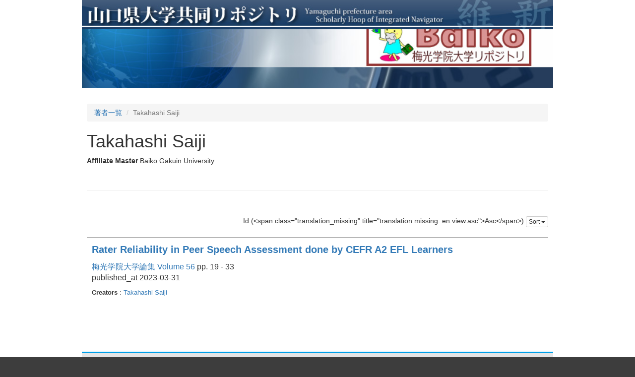

--- FILE ---
content_type: text/html; charset=utf-8
request_url: https://ypir.lib.yamaguchi-u.ac.jp/bg/creators/bg000512?sort=id
body_size: 2117
content:
<!DOCTYPE html>
<html>
<head>
    <title>山口県大学共同リポジトリ</title>
    <link rel="stylesheet" href="/assets/application-765a2cf368d96dd23c3248e5f62151469f74a1561102a585d590271c965451f7.css" media="all" />
    <script src="/assets/application-97700a28473529883c1f7a53321d836f3c8dd7599cc957228443a49c7d8e81c2.js"></script>
        <link rel="stylesheet" media="all" href="/files/institutions/1/statics/custom/style.css">
    <meta name="csrf-param" content="authenticity_token" />
<meta name="csrf-token" content="9jth2MNinOpRD5hrUF-BorW1NNEsSekDlunmVuqvRWZDgqtxojNINFqMHe1lNwiby_ttmpNYdIpyTFlSBhxt3A" />
    
    <meta charset="UTF-8">
    <meta property="og:type" content="website" />
</head>
<body>
        <div class="bg-container">
            <div class="container">
                <div class="mini-header">
    <div>
        <a href="https://ypir.lib.yamaguchi-u.ac.jp"><img src="/files/system/statics/img/header.jpg" style="width: 100%"></a>
    </div>
    <div style="height: 120px;overflow: hidden;">
        <a href="https://ypir.lib.yamaguchi-u.ac.jp/bg"><img src="/files/institutions/1/statics/img/t_main.jpg" alt="コンテンツメニュー" border="0" style="width: 100%; position: relative; top: -120px;"></a>
    </div>
</div>


                <div class="main-container">
                    <ol class="breadcrumb">
    <li><a href="/bg/creators">著者一覧</a></li>
    <li class="active">Takahashi Saiji</li>
</ol>

<div>
    <h1>Takahashi Saiji</h1>
        <div style="margin-top: 10px;">
            <span class="article-field-label">
                <span class="translation_missing" title="translation missing: en.activerecord.attributes.document_fields/creator.affiliate_master_id">Affiliate Master</span>
            </span>
                    <span style="padding-right: 20px;">Baiko Gakuin University</span>
        </div>
</div>

<hr style="margin-top: 50px;margin-bottom: 50px;"/>


<div class="sort-field-select result-header-item">
    <span class="current-sort-field"><span class="translation_missing" title="translation missing: en.sort.id">Id</span> (&lt;span class=&quot;translation_missing&quot; title=&quot;translation missing: en.view.asc&quot;&gt;Asc&lt;/span&gt;)<span>
    <div class="btn-group">
        <button class="btn btn-default btn-xs dropdown-toggle" type="button" data-toggle="dropdown">
        <span class="translation_missing" title="translation missing: en.view.sort">Sort</span> <span class="caret"></span>
        </button>
         <ul class="dropdown-menu pull-right">
            <li><a href="/bg/creators/bg000512?sort=none"><span class="translation_missing" title="translation missing: en.sort.none">None</span></a></li>
            <li><a href="/bg/creators/bg000512?sort=id"><span class="translation_missing" title="translation missing: en.sort.id">Id</span>(<span class="translation_missing" title="translation missing: en.view.asc">Asc</span>)</a></li>
            <li><a href="/bg/creators/bg000512?sort=id%3Ar"><span class="translation_missing" title="translation missing: en.sort.id">Id</span>(<span class="translation_missing" title="translation missing: en.view.desc">Desc</span>)</a></li>
            <li><a href="/bg/creators/bg000512?sort=update_date"><span class="translation_missing" title="translation missing: en.sort.update_date">Update Date</span> (<span class="translation_missing" title="translation missing: en.view.asc">Asc</span>)</a></li>
            <li><a href="/bg/creators/bg000512?sort=update_date%3Ar"><span class="translation_missing" title="translation missing: en.sort.update_date">Update Date</span> (<span class="translation_missing" title="translation missing: en.view.desc">Desc</span>)</a></li>
            <li><a href="/bg/creators/bg000512?sort=publish_date"><span class="translation_missing" title="translation missing: en.sort.publish_date">Publish Date</span> (<span class="translation_missing" title="translation missing: en.view.asc">Asc</span>)</a></li>
            <li><a href="/bg/creators/bg000512?sort=publish_date%3Ar"><span class="translation_missing" title="translation missing: en.sort.publish_date">Publish Date</span> (<span class="translation_missing" title="translation missing: en.view.desc">Desc</span>)</a></li>
            <li><a href="/bg/creators/bg000512?sort=date_issued"><span class="translation_missing" title="translation missing: en.sort.date_issued">Date Issued</span> (<span class="translation_missing" title="translation missing: en.view.asc">Asc</span>)</a></li>
            <li><a href="/bg/creators/bg000512?sort=date_issued%3Ar"><span class="translation_missing" title="translation missing: en.sort.date_issued">Date Issued</span> (<span class="translation_missing" title="translation missing: en.view.desc">Desc</span>)</a></li>
        </ul>
    </div>
</div>


<div class="paginate-holder">
    
</div>

<div class="document-list">

        <div class="document-list-item">
            <div class="meta">
                <div class="list-title">
                    <a href="/bg/creators/bg000512/item/2277">
                        Rater Reliability in Peer Speech Assessment done by CEFR A2 EFL Learners
</a>                </div>
                <div class="list-journal">
                        <a href="/bg/journals/bg000015/v/56">梅光学院大学論集 Volume 56</a>
                        pp. 19 - 33
                        <div>published_at 2023-03-31</div>
                </div>
                <div class="fields">
                        <span class="field-name"><span class="translation_missing" title="translation missing: en.activerecord.attributes.document.creators">Creators</span></span> :
                                <a href="/bg/creators/bg000512">Takahashi Saiji</a>
                </div>
            </div>
        </div>

</div>

<div class="paginate-holder">
    
</div>



                </div>
            </div>
        </div>
        <div class="bg-container">
    <div class="container">
        <div class="footer">
            <div class="footer-info">
                Baiko Gakuin University Library<br />
                1-1-1 Kouyou-cho, Shimonoseki-shi, Yamaguchi 750-8511<br />
                <br />
                E-Mail: library＠baiko.ac.jp
                <br />
            </div>
            <div class="copy">
                Copyright（C）2009 Baiko Gakuin. All Rights Reserved.
            </div>
        </div>
    </div>
</div>

    <div id="loading"><i class="fa fa-refresh fa-spin"></i></div>


</body>
</html>
